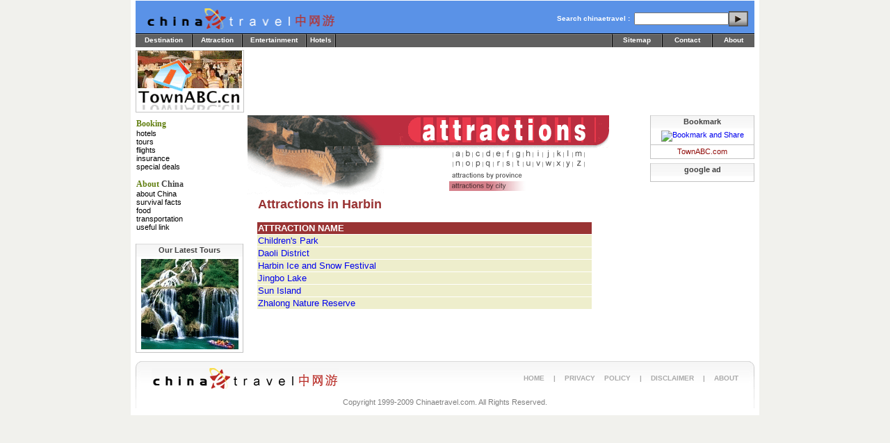

--- FILE ---
content_type: text/html
request_url: https://www.chinaetravel.com/attraction/city/attc015.html
body_size: 3282
content:
<!DOCTYPE HTML PUBLIC "-//W3C//DTD HTML 4.01 Transitional//EN" "http://www.w3c.org/TR/1999/REC-html401-19991224/loose.dtd">
<HTML lang=en-US xmlns="http://www.w3.org/1999/xhtml" xml:lang="en-US">
<HEAD>
<TITLE>
 Attraction in Harbin  
</TITLE>
<META name="description"  content=" Attraction in Harbin  ">
<META name="keywords"  content="Attraction in Harbin , China Attraction, China travel">
<META http-equiv=Content-Type content="text/html; charset=utf-8">
<LINK href="/favicon.ico" type=image/x-icon rel="shortcut icon">
<LINK href="/css/css.css" type=text/css rel=stylesheet>
</HEAD>
<BODY>
<CENTER>
<!---------------Main Table--------------->
<TABLE 
style="MARGIN-TOP: 0px; MARGIN-BOTTOM: 0px; WIDTH: 904px; BACKGROUND-COLOR: #ffffff" 
cellSpacing=0 cellPadding=0 border=0>
  <TBODY>
  <TR>
    <TD align=middle><A name=top></A>
      <TABLE 
      style="MARGIN-TOP: 1px; BORDER-BOTTOM: black 1px solid; BACKGROUND-COLOR: #5A92E7" 
      cellSpacing=0 cellPadding=0 width=890 border=0>
        <TBODY>
        <TR style="height: 47px">
          <TD width=15>&nbsp;</TD>
<!---------------logo--------------->
          <TD style="TEXT-ALIGN: left" vAlign=center width=500>
<A href="http://www.chinaetravel.com/"><IMG title=chinaetravel 
            style="MARGIN-TOP: 6px" height=30 width=274 alt=chinaetravel 
            src="/images/logo-h1.gif" border=0></A> </TD>
<!---------------search--------------->
          <TD style="FONT-WEIGHT: bold; FONT-SIZE: 10px; COLOR: white" 
          vAlign=bottom align=right>
            <FORM 
            style="PADDING-RIGHT: 0px; PADDING-LEFT: 0px; PADDING-BOTTOM: 0px; MARGIN: 0px; PADDING-TOP: 0px" 
            name=searchform action=http://www.google.com/cse method=get 
            target=_blank id="cse-search-box">
            <TABLE style="PADDING-BOTTOM: 10px" cellSpacing=0 cellPadding=0 
            border=0>
              <TBODY>
              <TR>
                <TD>Search chinaetravel : &nbsp;
    <input type="hidden" name="cx" value="partner-pub-6329141236261613:8s4bsh-cs3h" />
    <input type="hidden" name="ie" value="UTF-8" />
</TD>
                <TD><INPUT style="MARGIN: 0px; WIDTH: 128px; HEIGHT: 12px" 
                  alt=search name=as_q></TD>
                <TD><INPUT style="MARGIN: 0px" type=image 
                  src="/images/searchgo.gif" 
              align=middle></TD></TR></TBODY></TABLE></FORM>

<script type="text/javascript" src="http://www.google.com/coop/cse/brand?form=cse-search-box&amp;lang=en"></script>
</TD>
          <TD>&nbsp;&nbsp;</TD></TR></TBODY></TABLE>
<!---------------menu--------------->
      <TABLE style="BACKGROUND-COLOR: #606060" cellSpacing=0 cellPadding=0 
      width=890 border=0>
        <TBODY>
        <TR style="height: 19px">
          <TD class=blacknav style="BORDER-LEFT-STYLE: none" width=80><A 
            class=m_item href="http://www.chinaetravel.com/destination.html">Destination</A></TD>
          <TD class=blacknav width=70><A class=m_item 
            href="http://www.chinaetravel.com/attraction/index.html">Attraction</A></TD>
          <TD class=blacknav width=90><A class=m_item 
            href="http://www.chinaetravel.com/entertainment/index.html">Entertainment</A></TD>
          <TD class=blacknav width=40><A class=m_item 
            href="http://www.chinaetravel.com/hotel/index.html">Hotels</A></TD>

          <TD class=blacknav>&nbsp;</TD>
          
          <TD class=blacknav width=70><A class=m_item 
            href="http://www.chinaetravel.com/sitemap.html">Sitemap</A></TD>
          <TD class=blacknav width=70><A class=m_item 
            href="http://www.chinaetravel.com/company/contacts.html">Contact</A></TD>
          <TD class=blacknav style="BORDER-RIGHT-STYLE: none" width=60><A 
            class=m_item 
            href="http://www.chinaetravel.com/company/aboutus.html">About</A></TD></TR></TBODY></TABLE>
<!---------------ad154*89--------------->
<TABLE style="MARGIN-TOP: 4px; MARGIN-BOTTOM: 4px; WIDTH: 890px; HEIGHT: 90px" cellSpacing=0 cellPadding=0 border=0>
<TBODY>
        <TR>
<TD style="BORDER-RIGHT: #c3c3c3 1px solid; BORDER-TOP: #c3c3c3 1px solid; BORDER-LEFT: #c3c3c3 1px solid; COLOR: #606060; BORDER-BOTTOM: #c3c3c3 1px solid; TEXT-ALIGN: center" vAlign=top width=155>

<A class=aright href="http://www.townabc.com/" target=_blank rel=nofollow>
<IMG alt=TownABC Logo src="/images/townabclogo.gif" border=0></A>
</TD>
          <TD width=7>&nbsp;</TD>
<!---------------ad 728x90--------------->
<TD style="HEIGHT: 90px; BACKGROUND-COLOR: #ffffff" vAlign=top align=middle width=728>

<script type="text/javascript"><!--
google_ad_client = "pub-6329141236261613";
/* 728x90, created 6/14/09 */
google_ad_slot = "8181698069";
google_ad_width = 728;
google_ad_height = 90;
//-->
</script>
<script type="text/javascript"
src="http://pagead2.googlesyndication.com/pagead/show_ads.js">
</script>

</TD></TR></TBODY></TABLE>
<!---------------left menu--------------->
      <TABLE style="margin-top: 2px" cellSpacing=0 cellPadding=0 width=890 border=0>
        <TBODY>
        <TR>
          <TD class=left_container vAlign=top width=155>
            <TABLE cellSpacing=0 cellPadding=0 width="100%">
              <TBODY><TR><TD class=left style="padding-left: 1px; border-top-style: none; border-right-style: none; border-left-style: none; border-bottom-style: none" align=left>

<H2 class=left><SPAN class=left_h2>Booking</SPAN></H2>
<A class=left href="http://www.chinaetravel.com/hotel/index.html" target=_top>hotels</A><BR>
<A class=left href="http://www.chinaetravel.com/tour/index.html" target=_top>tours</A><BR>
<A class=left href="http://www.chinaetravel.com/flight/flightfare.html" target=_top>flights</A><BR>
<A class=left href="http://www.chinaetravel.com/insurance.html" target=_top>insurance</A><BR>
<A class=left href="http://www.chinaetravel.com/special_deals.html" target=_top>special deals</A><BR>
                 <BR>
<H2 class=left><SPAN class=left_h2>About</SPAN> China</H2>
<A class=left href="http://www.chinaetravel.com/china/index.html" target=_top>about China</A><BR>
<A class=left href="http://www.chinaetravel.com/survival/index.html" target=_top>survival facts</A><BR>
<A class=left href="http://www.chinaetravel.com/food/index.html" target=_top>food</A><BR>
<A class=left href="http://www.chinaetravel.com/transport/index.html" target=_top>transportation</A><BR>
<A class=left href="http://www.chinaetravel.com/survival/link.html" target=_top>useful link</A><BR>
                 <BR></TD></TR></TBODY></TABLE>

<!---------------left ad----->

<table class=right cellspacing=0 cellpadding=0 width="100%">
              <tbody>
              <tr>
                <th class=right><div align="center">Our Latest Tours</div></th>
              </tr>
              <tr>
                <td class=right valign=top align=middle><div align="center">
<A Href="/tour/latesttour.html" target=_blank>
<img src="/images/latest-tour.gif" alt="ad" width="140" height="130" border=0></A>
</div>
		</td></tr></tbody></table>


</TD>
<!---------------Content--------------->
          <TD width=6>&nbsp;</TD>
          <TD vAlign=top align=left>


            <TABLE class=page cellSpacing=0 cellPadding=0 width="100%" border=0>
<tr>
<td valign=top>
<table width="100%" border="0" cellpadding="0" cellspacing="0">
<IMG hspace=0 src="../../images/attractions_header.gif" align=left>
<IMG hspace=0 src="../../images/attractions_header1.gif" ><BR><IMG border=0 hspace=0 isMap src="../../images/attractbycity.gif" useMap=#submenu >

<MAP NAME="submenu">
	<area shape="rect" coords="78, 3, 91, 16" href="../name/aattname.html">
	<area shape="rect" coords="92, 3, 105, 16" href="../name/battname.html">
	<area shape="rect" coords="106, 3, 120, 16" href="../name/cattname.html">
	<area shape="rect" coords="121, 3, 135, 16" href="../name/dattname.html">
	<area shape="rect" coords="136, 3, 149, 16" href="../name/eattname.html">
	<area shape="rect" coords="150, 3, 163, 16" href="../name/fattname.html">
	<area shape="rect" coords="164, 3, 178, 16" href="../name/gattname.html">
	<area shape="rect" coords="179, 3, 192, 16" href="../name/hattname.html">
	<area shape="rect" coords="193, 3, 206, 16" href="../name/iattname.html">
	<area shape="rect" coords="207, 3, 222, 16" href="../name/jattname.html">
	<area shape="rect" coords="223, 3, 236, 16" href="../name/kattname.html">
	<area shape="rect" coords="237, 3, 249, 16" href="../name/lattname.html">
	<area shape="rect" coords="250, 3, 266, 16" href="../name/mattname.html">
	<area shape="rect" coords="78, 17, 91, 30" href="../name/nattname.html">
	<area shape="rect" coords="92, 17, 105, 30" href="../name/oattname.html">
	<area shape="rect" coords="106, 17, 120, 30" href="../name/pattname.html">
	<area shape="rect" coords="121, 17, 135, 30" href="../name/qattname.html">
	<area shape="rect" coords="136, 17, 149, 30" href="../name/rattname.html">
	<area shape="rect" coords="150, 17, 163, 30" href="../name/sattname.html">
	<area shape="rect" coords="164, 17, 178, 30" href="../name/tattname.html">
	<area shape="rect" coords="179, 17, 192, 30" href="../name/uattname.html">
	<area shape="rect" coords="193, 17, 206, 30" href="../name/vattname.html">
	<area shape="rect" coords="207, 17, 222, 30" href="../name/wattname.html">
	<area shape="rect" coords="223, 17, 236, 30" href="../name/xattname.html">
	<area shape="rect" coords="237, 17, 249, 30" href="../name/yattname.html">
	<area shape="rect" coords="250, 17, 266, 30" href="../name/zattname.html">
	<area shape="rect" coords="72, 33, 181, 47" href="../attprovince.html">
	<area shape="rect" coords="72, 48, 158, 62" href="../attcity.html">
</map>
<table width=540 cellspacing=0 border=0 valign=top>
<tr>
<td rowspan=3 width=10>
<tr valign=top>

<td valign=top>
<table border=0 cellPadding=1 cellSpacing=1 style= " HEIGHT: 20px; WIDTH: 100%" width="100%">
<tr>
<td >
<font color="#993333" face=arial size=4>

<strong> Attractions in Harbin </strong></font></table>
<br>
<table border=0 cellPadding=1 cellSpacing=1 style= " HEIGHT: 20px; WIDTH: 92%" width="92%">
<tr>
<td bgcolor="#993333" width="92%">
<Strong>
<font color=white face=Arial size=2>ATTRACTION NAME</font>
</Strong></td></tr>
<tr>
<td bgcolor="#eeeecc"width="92%">
<font face=arial size=2>
<a href=../att12g.html> Children's Park</a>
</font>
</td>
<tr>
<td bgcolor="#eeeecc"width="92%">
<font face=arial size=2>
<a href=../att12n.html> Daoli District</a>
</font>
</td>
<tr>
<td bgcolor="#eeeecc"width="92%">
<font face=arial size=2>
<a href=../att12m.html> Harbin Ice and Snow Festival</a>
</font>
</td>
<tr>
<td bgcolor="#eeeecc"width="92%">
<font face=arial size=2>
<a href=../att12c.html> Jingbo Lake</a>
</font>
</td>
<tr>
<td bgcolor="#eeeecc"width="92%">
<font face=arial size=2>
<a href=../att12b.html> Sun Island</a>
</font>
</td>
<tr>
<td bgcolor="#eeeecc"width="92%">
<font face=arial size=2>
<a href=../att12i.html> Zhalong Nature Reserve</a>
</font>
</td>
</tr></table>
</td></tr>
</table>
</td></tr>
</TABLE>

<!---------------right menu--------------->
          <TD width=6>&nbsp;</TD>
          <TD class="right_container" valign="top" width="150">

           <TABLE class="right" style="margin-top: 0px" cellSpacing=0 cellPadding=0 width="100%">
              <TBODY>
                <tr><th class="right">Bookmark</th></tr>
  		<TR>
                <TD class=right align=middle>
<!-- AddThis Button BEGIN -->
<a href="http://www.addthis.com/bookmark.php?v=250" onmouseover="return addthis_open(this, '', '[URL]', '[TITLE]')" onmouseout="addthis_close()" onclick="return addthis_sendto()">
<img src="http://s7.addthis.com/static/btn/lg-share-en.gif" width="125" height="16" alt="Bookmark and Share" style="border:0"/></a>
<script type="text/javascript" src="http://s7.addthis.com/js/250/addthis_widget.js?pub=chinaetravel"></script>
<!-- AddThis Button END -->
<br>
</TD></TR>

              <TR>
                <TD class="right" align=middle>
<A class=aright href="http://www.townabc.com/" target=_blank>TownABC.com</A><BR>
		</TD></TR>
              
		</TBODY></TABLE>
<!--google adV 120x600------------------------>
            <TABLE class=right cellSpacing=0 cellPadding=0 width="100%">
              <TBODY>
 		<tr><th class=right>google ad</th></tr>
              <TR>
                <TD class=right align=middle>

<script type="text/javascript"><!--
google_ad_client = "pub-6329141236261613";
/* 120x600, created 6/14/09 */
google_ad_slot = "3565822338";
google_ad_width = 120;
google_ad_height = 600;
//-->
</script>
<script type="text/javascript"
src="http://pagead2.googlesyndication.com/pagead/show_ads.js">
</script>               

        </TD></TR>
          </TBODY></TABLE>
<!--google adV 120x600------------------------>

</TD></TR></TBODY></TABLE>
<br>

<!------------------Footer---------------->

      <TABLE style="MARGIN-TOP: 0px; MARGIN-BOTTOM: 10px; COLOR: #808080" cellSpacing=0 cellPadding=0 width=890 border=0>
        <TBODY>
        <TR>
          <TD style="BACKGROUND-IMAGE: url(/images/ptopleft.gif); WIDTH: 8px; BACKGROUND-REPEAT: no-repeat; BACKGROUND-COLOR: transparent"></TD>
          <TD style="BACKGROUND-IMAGE: url(/images/pgradient.gif); PADDING-TOP: 7px; BACKGROUND-REPEAT: repeat-x; BACKGROUND-COLOR: transparent">

            <TABLE style="MARGIN-TOP: 0px; HEIGHT: 40px" width=850 align=center border=0>
              <TBODY><TR>
                <TD style="TEXT-ALIGN: left"><A href="http://www.chinaetravel.com/"><IMG alt=chinaetravel.com src="/images/logo-h2.gif" border=0></A> </TD>
                <TD style="FONT-WEIGHT: bold; FONT-SIZE: 90%; WORD-SPACING: 10px; COLOR: #aaaaaa; TEXT-ALIGN: right" noWrap>
		<A class=footer href="http://www.chinaetravel.com/" target=_top>HOME</A> | 
		<A class=footer href="http://www.chinaetravel.com/company/privacy.html" target=_blank>PRIVACY POLICY</A> | 
		<A class=footer href="http://www.chinaetravel.com/company/disclaimer.html" target=_top>DISCLAIMER</A> | 
		<A class=footer href="http://www.chinaetravel.com/company/aboutus.html" target=_top>ABOUT</A> </TD></TR>
              <TR>
                <TD style="PADDING-TOP: 10px" vAlign=top align=middle colSpan=2>Copyright 1999-2009 Chinaetravel.com. All Rights Reserved. </TD>
		</TR></TBODY></TABLE></TD>

          <TD style="BACKGROUND-IMAGE: url(/images/ptopright.gif); WIDTH: 8px; BACKGROUND-REPEAT: no-repeat; BACKGROUND-COLOR: transparent"></TD>
	</TR></TBODY></TABLE></TD></TR></TBODY></TABLE></CENTER>

<script type="text/javascript">
var gaJsHost = (("https:" == document.location.protocol) ? "https://ssl." : "http://www.");
document.write(unescape("%3Cscript src='" + gaJsHost + "google-analytics.com/ga.js' type='text/javascript'%3E%3C/script%3E"));
</script>
<script type="text/javascript">
var pageTracker = _gat._getTracker("UA-3279538-1");
pageTracker._trackPageview();
</script>

</BODY></HTML>
